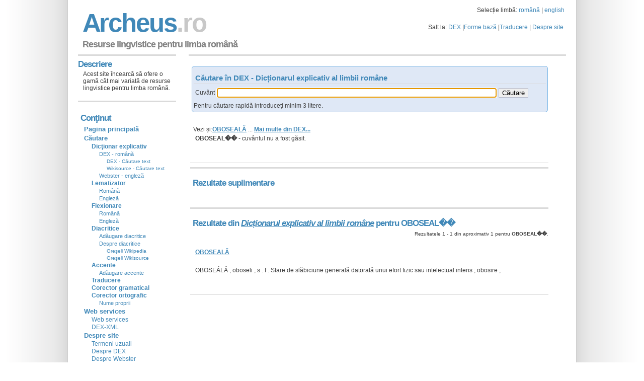

--- FILE ---
content_type: text/html;charset=utf-8
request_url: https://www.archeus.ro/lingvistica/CautareDex?query=OBOSEAL%EF%BF%BD%EF%BF%BD
body_size: 25045
content:
<!DOCTYPE html>
<html lang="ro">
<head>
<meta name="viewport" content="width=device-width">
<meta name="viewport" content="width=device-width, initial-scale=1.0">
<meta http-equiv="content-type" content="text/html; charset=UTF-8" />
<meta name="content-language" content="ro"/>
<meta name="author" content="www.archeus.ro"/>
<!-- Global site tag (gtag.js) - Google Analytics -->
<script async src="https://www.googletagmanager.com/gtag/js?id=UA-1099227-2"></script>
<script>
  window.dataLayer = window.dataLayer || [];
  function gtag(){dataLayer.push(arguments);}
  gtag('js', new Date());

  gtag('config', 'UA-1099227-2');
</script>

<!-- Google Tag Manager -->
<script>(function(w,d,s,l,i){w[l]=w[l]||[];w[l].push({'gtm.start':
new Date().getTime(),event:'gtm.js'});var f=d.getElementsByTagName(s)[0],
j=d.createElement(s),dl=l!='dataLayer'?'&l='+l:'';j.async=true;j.src=
'https://www.googletagmanager.com/gtm.js?id='+i+dl;f.parentNode.insertBefore(j,f);
})(window,document,'script','dataLayer','GTM-P6F6XXD');</script>
<!-- End Google Tag Manager -->







<link rel="stylesheet" type="text/css" href="//cdn4.archeus.ro/lingvistica/css/new/jquery-ui-1.8.12.custom.9.css" />
<link rel="stylesheet" type="text/css" href="//cdn4.archeus.ro/lingvistica/css/new/style-1.11-min.css" />
<script type="text/javascript">
function loadJS(url, f) {
var element = document.createElement("script");
element.src = url;
element.async = false;
element.type = "text/javascript";
element.onload = function(){if(!element.onloadDone){element.onloadDone = true;f();}};
element.onreadystatechange = function(){if (("loaded"==element.readyState||"complete"==element.readyState)&&!element.onloadDone){element.onloadDone = true;f();}};
document.body.appendChild(element);
}
function loadnext(){
cnt++;if (cnt < sc.length) {loadJS(sc[cnt], loadnext);}
}		
var cnt = 0;var sc = 
["https://www.google.com/jsapi?key=ABQIAAAA4bP-9_oceee9X2kOiGMPWxQNAOmrZ8BxjGf5mAnpxlu9aD9E1RSI8wal2jDQ9DJ1hC5psQGkg_bkbA",
"https://ajax.googleapis.com/ajax/libs/jquery/1.6.1/jquery.min.js",
"//cdn4.archeus.ro/lingvistica/js/new/lingvistica-1.3.js"
//, "https://apis.google.com/js/plusone.js"
];
function lazyLoad() {loadJS(sc[0], loadnext);}
if (window.addEventListener)window.addEventListener("load", lazyLoad, false);
else if (window.attachEvent)window.attachEvent("onload", lazyLoad);
else window.onload = lazyLoad;
</script>
<meta name="revisted-after" content="7 days" />
<meta name="Format" content="HTML" />
<meta name="robots" content="index,follow"/>
<title>OBOSEAL�� - Definiția din dicționar - Resurse lingvistice</title>

    
    <meta name="description"
      content="OBOSEAL�� - Consultare dictionare pentru limba romana: DEX - Dictionar explicativ, sinonime, antonime, ortografic, arhaisme, regionalisme, etimologic, neologisme. Cautarea se face dupa forma baza sau forma flexionara, cu sau fara diacritice"
    />
    <meta name="keywords"
      content="OBOSEAL�� dictionar, dicționar, dictionare, lematizator, lematizare, gramatica, gramatică, resurse, lingvistica, lingvistică, formă, bază, flexionară, formă bază, formă flexionară, derivată, traducere, traducator, englez, roman, român, explicatie, definitie"
    />
<link rel="commands" href="//cdn4.archeus.ro/ubiquity-archeus-dex-command.js" title="archeus dex"/>

<script type="text/javascript">
window.___gcfg = {lang: 'ro'};
var _gaq = _gaq || [];_gaq.push(['_setAccount', 'UA-1099227-1']);_gaq.push(['_setDomainName', 'www.archeus.ro']);
_gaq.push(['_setSiteSpeedSampleRate', 50]);_gaq.push(['_trackPageview']);(function() {var ga = document.createElement('script'); ga.type = 'text/javascript'; ga.async = true;
ga.src = ('https:' == document.location.protocol ? 'https://ssl' : 'http://www') + '.google-analytics.com/ga.js';
var s = document.getElementsByTagName('script')[0]; s.parentNode.insertBefore(ga, s);})();
</script>
<script>
function sf(){
if (document.input.query) { 
document.input.query.focus();
}
}
</script>
</head>
<body onload="sf()">
<!-- Google Tag Manager (noscript) -->
<noscript><iframe src="https://www.googletagmanager.com/ns.html?id=GTM-P6F6XXD"
height="0" width="0" style="display:none;visibility:hidden"></iframe></noscript>
<!-- End Google Tag Manager (noscript) -->
<img src="//cdn4.archeus.ro/lingvistica/images/sprite10.png" height="1" width="1" style="position: absolute;"/>
<img src="//cdn4.archeus.ro/lingvistica/images/background4.png" height="1" width="1" style="position: absolute;"/>
<div id="wrap">
<div id="header">
<Table width="100%"><Tr><td><h1 class="arc" style="margin:8px 0 -8px 6px;"><a href="main">A r c h e u s <span class="fade"> . r o</span></a></h1></td>
<td align="right" valign="middle">
Selecție limbă: <a href="SelectieLimba?query=ro">română</a> | <a href="SelectieLimba?query=en">english</a>
<p id="toplinks" style="margin:15px 0 0 0;">Salt la:
<a href="CautareDex">DEX</a> |<a href="Gramatica">Forme bază</a> |<a href="Dictionar">Traducere</a> |
<a href="about">Despre site</a></p></td></Tr>
</Table> 
<table width="100%"><tr><td><p id="slogan" style="margin:8px 0 3px 6px;">Resurse lingvistice pentru limba română</td><td align="right" valign="middle"><g:plusone></g:plusone></td></tr></table>
</div>
<div id="content">
<!-- body -->

  <h2 style="margin: 4px 0px -4px; padding: 0px;">
   
</h2>
<table>
  <tbody>
<tr>
<td colspan="2">
 <table align="center">
<tbody>
<tr>
<td>
<form name="input" action="CautareDex" method="get" class="searchForm">
<div style="width: 700px;">
</div>
<h3 style="margin-bottom: 5px; ">
 Căutare în DEX - Dicționarul explicativ al limbii române</h3>
<Table>
<Tr>
<td>
<label for="queryDex">Cuvânt</label>

</td>
<td>
<input type="text" class="ui-autocomplete-input ui-corner-all" 
style="width: 550px;"
 
autocomplete="off" role="textbox" aria-autocomplete="list" aria-haspopup="true" name="query" id="queryDex" />
</td>
<td>
<input name="lang" type="hidden" value="ro">
<input type="submit" value="Căutare">
</td>
</Tr>
</Table>
<div style="padding-top: 4px;">
Pentru căutare rapidă introduceți minim 3 litere.</div>
</form>
</td>
</tr>
</tbody>
</table>
<br />
</td>
</tr>
<tr>
<td width="100%" valign="top">
<!--  DEX vezi și-->
<p style="margin: 0px; padding: 0px;" />
 
Vezi și:<a href="CautareDex?query=OBOSEAL%C4%82" class="todex">OBOSEALĂ</a> 
...  <a title="Mai multe despre OBOSEAL�� din Dicţionarul explicativ al limbii române" href="CautareTextDex?query=OBOSEAL��" class="totextdex">Mai multe din DEX...</a>
<!--  DEX vezi și-->
<!-- forme fara diacritice -->
<!-- forme fara diacritice -->
<!-- dictionare externe -->
<!-- dictionare externe -->
<!--  DEX -->
              <p>
  <b>OBOSEAL��</b> -
cuvântul nu a fost găsit.</p>
<!--  DEX -->
<!--  Rezultate suplimentare -->
<h3>
  &nbsp;
</h3>
<h2>
  Rezultate suplimentare</h2>
<p>
  &nbsp;
</p>

  <!--  Wikisource -->













<!--  Wikisource -->
<!--  Biblie -->













<!--  Biblie -->
<!--  DEX -->













<h2>
Rezultate din
<i><a title="Dicționarul explicativ al limbii române" href="CautareTextDex?query=OBOSEAL��" class="totextdex">Dicționarul explicativ al limbii române</a> </i> pentru OBOSEAL��
</h2>
<p style="font-size: smaller;" align="right">
 &nbsp;Rezultatele 1 -  1 din aproximativ  1 pentru <b>OBOSEAL��</b>.
</p>

<p>
<a title="OBOSEALĂ" href="CautareDex?query=OBOSEAL%C4%82" target="" class="todex">OBOSEALĂ</a>
</p>
<p>
OBOSEÁLĂ , oboseli , s . f . Stare de slăbiciune generală datorată unui efort fizic sau intelectual intens ; obosire , 
</p>
<h3>
 &nbsp;
</h3>





<!--  DEX -->
<!--  Rezultate suplimentare -->
          </td>

</tr>
</tbody>
    </table>
  </div>
<div id="sidebar">
<h2 class="arc" style="padding: 10px 0px 0px 0px; margin: 3px 0px 5px 0px;">Descriere</h2>
<p>
 Acest site încearcă să ofere o gamă cât mai variată de resurse lingvistice pentru limba română.<!--
<a href="https://fusion.google.com/add?moduleurl=http%3A//www.archeus.ro/lingvistica/googlegadgets/Archeus">
 <span class="googlegadgets" style="display: block; width: 104px; height: 17px; background: url('//cdn4.archeus.ro/lingvistica/images/sprite10.png') repeat scroll  0px -0px transparent;"></span>
</a>
-->
</p> 
<p>
<div id="sample">
<h2 class="arc">Conţinut</h2>
</div>
<ul>
<li><a href="main">Pagina principală</a></li>
<li><a href="CautareDex">Căutare</a>
<ul>
<li><a class="noul"><b>Dicţionar explicativ</b></a>
<ul>
<li><a href="CautareDex">DEX - română</a>
<ul>
<li><a href="CautareTextDex">DEX - Căutare text</a></li>
<li><a href="CautareTextWikisource">Wikisource - Căutare text</a></li>
</ul>
</li>
<li><a href="CautareWebster">Webster - engleză</a></li>
</ul>
</li>
<li><a class="noul"><b>Lematizator</b></a>
<ul>
<li><a href="Gramatica?lang=ro">Română</a></li>
<li><a href="Gramatica?lang=en">Engleză</a></li>
</ul>
</li>
<li><a class="noul"><b>Flexionare</b></a>
<ul>
<li><a href="Flex?lang=ro">Română</a></li>
<li><a href="Flex?lang=en">Engleză</a></li>
</ul>
</li>
<li><a href="FaraDiacritice"><b>Diacritice</b></a>
<ul>
<li><a href="AdaugareDiacritice">Adăugare diacritice</a></li>
<li><a href="DespreDiacritice">Despre diacritice</a>
<ul>
<li><a href="EroriWikipedia">Greșeli Wikipedia</a></li>
<li><a href="EroriWikisource">Greșeli Wikisource</a></li>
</ul>
</li>
</ul>
</li>
<li><a class="noul"><b>Accente</b></a>
<ul>
<li><a href="AdaugareAccente">Adăugare accente</a></li>
</ul>
</li>
<li><a href="Dictionar"><b>Traducere</b></a>
</li>
<li><a href="CorectorGramatical"><b>Corector gramatical</b></a></li>
<li><a href="CorectorOrtografic"><b>Corector ortografic</b></a>
<ul>
<li><a href="NumeProprii">Nume proprii</a></li>
</ul>
</li>
</ul>
</li>
<li><a>Web services</a>
<ul>
<li><a href="WebServices">Web services</a></li>
<li><a href="DexWebServices">DEX-XML</a></li>
</ul>
</li>
<li><a href="about">Despre site</a>
<ul>
<li><a href="explicatii">Termeni uzuali</a></li>
<li><a href="aboutDex">Despre DEX</a></li>
<li><a href="aboutWebster">Despre Webster</a></li>
</ul>
</li> 
<li><a href="contact">Contact</a></li>
<li><a class="hide" href="#header">Sus</a></li>
</ul>
<h2 class="arc">Legături:</h2>
<ul class="links">
<li><a href="https://www.google.ro/" target="gtalk">Google</a></li>
<li><a href="https://dexonline.ro/" target="dexonline">DEX online</a></li>
<li><a href="https://www.mozilla.com/en-US/firefox/" target="firefox">Firefox</a></li>
<li><a href="https://www.openoffice.org/" target="OpenOffice">OpenOffice</a></li>
</ul>
<table style="background-color: #fff; padding: 5px;" cellspacing="0">
<tr><td>
 <span class="googlegroups" style="display: block; width: 132px; height: 26px; background: url('//cdn4.archeus.ro/lingvistica/images/sprite10.png') repeat scroll  0px -27px transparent;"></span>
</td></tr>
<tr><td style="padding-left: 5px;font-size: 125%">
<b>rospell</b>
</td></tr>
<tr><td style="padding-left: 5px"> <a href="https://groups.google.com/group/rospell" target="rospell">Vizitaţi acest grup</a> </td></tr>
</table>
<h2 class="arc">Noutăţi:</h2>
<p><a href="LansareDex"><strong>15 Octombrie 2006</strong></a><br />
Este lansată versiunea beta a site-ului</p>
<p><a href="LansareLM"><strong>28 Octombrie 2006</strong></a><br />
Acum se poata căuta forma bază a unui cuvant!</p>
<p><a href="DexWebServices"><strong>01 Martie 2007</strong></a><br />
Prima variantă XML pentru DEX</p>
<p><a href="CorectorOrtografic"><strong>05 Mai 2007</strong></a><br />
Corector ortografic pentru limba română. Disponibil pentru OpenOffice şi Firefox.</p>
<p><a href="CorectorOrtografic"><strong>15 Februarie 2008</strong></a><br />
Corectorul ortografic pentru limba română a fost completat cu o listă de nume proprii.</p>
<p><a href="#"><strong>1 Noiembrie 2008</strong></a><br />
Modificare diacritice: se folosesc diacriticele cu virgulă (vechea versiune a site-ului folosea diacritice cu sedilă).</p>
<p><a href="Istoric"><strong><b>Istoric...</b></strong></a><br />
Lista tuturor modificărilor aduse sitului.
</p>
<br />
<br />
</div>
<div id="footer">
<table width="100%">
<tr>
<td align="left">
</td>
<td align="right"> 
<p><a href="contact">Contact</a> | <a href="sitemap">Hartă site</a> |
<a href="#header">Sus</a><br />

&copy; 2006-2020 Archeus | Design by <a href="https://andreasviklund.com/" target="design">Andreas Viklund</a>
</p>
</td>
</tr>
</table>
</div>
</div>
<script>
    (function (p, l, o, w, i, n, g) {
    function performanceTimingContextGenerator(args) {
        if (args.eventType !== 'pv' && args.eventType !== 'pp') {
            return;
        }
        var windowAlias = window,
            performanceAlias =
                windowAlias.performance ||
                windowAlias.mozPerformance ||
                windowAlias.msPerformance ||
                windowAlias.webkitPerformance,
            performanceTimingAlias = performanceAlias.timing;

        if (performanceAlias) {
            const performanceTiming = {
                navigationStart: performanceTimingAlias.navigationStart,
                redirectStart: performanceTimingAlias.redirectStart,
                redirectEnd: performanceTimingAlias.redirectEnd,
                fetchStart: performanceTimingAlias.fetchStart,
                domainLookupStart: performanceTimingAlias.domainLookupStart,
                domainLookupEnd: performanceTimingAlias.domainLookupEnd,
                connectStart: performanceTimingAlias.connectStart,
                secureConnectionStart: performanceTimingAlias.secureConnectionStart,
                connectEnd: performanceTimingAlias.connectEnd,
                requestStart: performanceTimingAlias.requestStart,
                responseStart: performanceTimingAlias.responseStart,
                responseEnd: performanceTimingAlias.responseEnd,
                unloadEventStart: performanceTimingAlias.unloadEventStart,
                unloadEventEnd: performanceTimingAlias.unloadEventEnd,
                domLoading: performanceTimingAlias.domLoading,
                domInteractive: performanceTimingAlias.domInteractive,
                domContentLoadedEventStart: performanceTimingAlias.domContentLoadedEventStart,
                domContentLoadedEventEnd: performanceTimingAlias.domContentLoadedEventEnd,
                domComplete: performanceTimingAlias.domComplete,
                loadEventStart: performanceTimingAlias.loadEventStart,
                loadEventEnd: performanceTimingAlias.loadEventEnd,
                msFirstPaint: performanceTimingAlias.msFirstPaint,
                chromeFirstPaint: performanceTimingAlias.chromeFirstPaint,
                requestEnd: performanceTimingAlias.requestEnd,
                proxyStart: performanceTimingAlias.proxyStart,
                proxyEnd: performanceTimingAlias.proxyEnd,
            };
            return {
                schema: 'iglu:org.w3/PerformanceTiming/jsonschema/1-0-0',
                data: performanceTiming,
            };
        }
    }

    let loadTime = new Date();
    document.addEventListener('visibilitychange', function flush() {
        if (document.visibilityState === 'hidden') {
            let crtTime = new Date();
            let durationMsSinceLoad = crtTime - loadTime;
            let payload = {
                    category: 'Performance',
                    action: 'Navigation',
                    label: 'PageExit',
                    property: JSON.stringify({durationMsSinceLoad}),
                };
                window.snowplow('trackStructEvent', payload);
            }
            window.snowplow('flushBuffer');
    });
    function attachSnowplowHandlers() {
        console.log('snowplow attachSnowplowHandlers', document.readyState);
         //window.snowplow('newTracker', 'sp1', 'https://prime.analytika.live', {
          window.snowplow('newTracker', 'sp1', 'https://api.analytika.live', {
            appId: 'archeus.ro',
            eventMethod: 'beacon',
            bufferSize: 1,
        });
            window.snowplow('addPlugin', window.snowplowWebVitals, "WebVitalsPlugin");
        setInterval(function () {
            window.snowplow('flushBuffer');
        }, 10000);
        document.addEventListener('visibilitychange', function flushSnowplowBuffer() {
            if (document.visibilityState === 'hidden') {
                window.snowplow('flushBuffer');
            }
        });
        window.snowplow('addGlobalContexts', [performanceTimingContextGenerator]);
        window.snowplow('enableLinkClickTracking');
        setInterval(function () {
            window.snowplow('refreshLinkClickTracking');
        }, 10000);
        window.snowplow('enableFormTracking', {
            options: {
                events: ['submit_form', 'focus_form', 'change_form']
            },
        });
        window.snowplow('enableActivityTracking', {
            minimumVisitLength: 5,
            heartbeatDelay: 5
        });
        setTimeout(function () {
            window.snowplow('trackPageView');
        }, 0);

    }
    if (!p[i]) {
        p.GlobalSnowplowNamespace = p.GlobalSnowplowNamespace || [];
        p.GlobalSnowplowNamespace.push(i);
        p[i] = function () {
            (p[i].q = p[i].q || []).push(arguments)
        };
        p[i].q = p[i].q || [];
        n = l.createElement(o);
        g = l.getElementsByTagName(o)[0];
        n.async = 1;
        n.src = w;
        n.onload = function () {
            console.log('snowplow onload', document.readyState);
            attachSnowplowHandlers();
        }
        g.parentNode.insertBefore(n, g)
    }
}(window, document, "script", "https://cdn4.archeus.ro/lingvistica/js/sp_3.13.1_wv_all.js", "snowplow"));


</script>




<script>
    false && (function (p, l, o, w, i, n, g) {
    window.webVitalsCache = {};
    function cacheWebVitalsData(name, data) {
        window.webVitalsCache[name] = data;
    }
    function performanceTimingContextGenerator(args) {
        if (args.eventType !== 'pv' && args.eventType !== 'pp') {
            return;
        }
        var windowAlias = window,
            performanceAlias =
                windowAlias.performance ||
                windowAlias.mozPerformance ||
                windowAlias.msPerformance ||
                windowAlias.webkitPerformance,
            performanceTimingAlias = performanceAlias.timing;

        if (performanceAlias) {
            const performanceTiming = {
                navigationStart: performanceTimingAlias.navigationStart,
                redirectStart: performanceTimingAlias.redirectStart,
                redirectEnd: performanceTimingAlias.redirectEnd,
                fetchStart: performanceTimingAlias.fetchStart,
                domainLookupStart: performanceTimingAlias.domainLookupStart,
                domainLookupEnd: performanceTimingAlias.domainLookupEnd,
                connectStart: performanceTimingAlias.connectStart,
                secureConnectionStart: performanceTimingAlias.secureConnectionStart,
                connectEnd: performanceTimingAlias.connectEnd,
                requestStart: performanceTimingAlias.requestStart,
                responseStart: performanceTimingAlias.responseStart,
                responseEnd: performanceTimingAlias.responseEnd,
                unloadEventStart: performanceTimingAlias.unloadEventStart,
                unloadEventEnd: performanceTimingAlias.unloadEventEnd,
                domLoading: performanceTimingAlias.domLoading,
                domInteractive: performanceTimingAlias.domInteractive,
                domContentLoadedEventStart: performanceTimingAlias.domContentLoadedEventStart,
                domContentLoadedEventEnd: performanceTimingAlias.domContentLoadedEventEnd,
                domComplete: performanceTimingAlias.domComplete,
                loadEventStart: performanceTimingAlias.loadEventStart,
                loadEventEnd: performanceTimingAlias.loadEventEnd,
                msFirstPaint: performanceTimingAlias.msFirstPaint,
                chromeFirstPaint: performanceTimingAlias.chromeFirstPaint,
                requestEnd: performanceTimingAlias.requestEnd,
                proxyStart: performanceTimingAlias.proxyStart,
                proxyEnd: performanceTimingAlias.proxyEnd,
            };
            return {
                schema: 'iglu:org.w3/PerformanceTiming/jsonschema/1-0-0',
                data: performanceTiming,
            };
        }
    }

    function webVitalsContextGenerator(args) {
        if (!window.webVitalsCache) { // loaded async
            return [];
        }
        // if (args.eventType !== 'pv' && args.eventType !== 'pp' && args.eventType !== 'se' && args.eventType !== 'ue') {
        if (args.eventType !== 'se' && args.eventType !== 'pp') {
            return;
        }
        if (args.eventType === 'se') {
            if (!args.event) {
                return;
            }
            if (args.event.se_la !== 'PageExit') {
                return;
            }
        }
        return Object.keys(window.webVitalsCache).map(metricName => {
            var {delta, id, name, navigationType, rating, value} = window.webVitalsCache[metricName];
            return {
                schema: 'iglu:com.ca2datavision/web_vitals/jsonschema/1-0-0',
                data: { name, delta, value, rating, navigationType },
            }
        });
    }
    let loadTime = new Date();
    document.addEventListener('visibilitychange', function flush() {
        if (document.visibilityState === 'hidden') {
            let crtTime = new Date();
            let durationMsSinceLoad = crtTime - loadTime;
            let payload = {
                    category: 'Performance',
                    action: 'Navigation',
                    label: 'PageExit',
                    property: JSON.stringify({durationMsSinceLoad}),
                };
                window.snowplow('trackStructEvent', payload);
            }
            window.snowplow('flushBuffer');
    });
    function attachSnowplowHandlers() {
        console.log('snowplow attachSnowplowHandlers', document.readyState);
        webVitals.onCLS(function (e, t) { var {name, id, delta, navigationType, rating, value} = e; cacheWebVitalsData('CLS', {delta, id, name, navigationType, rating, value}); });
        webVitals.onLCP(function (e, t) { var {name, id, delta, navigationType, rating, value} = e; cacheWebVitalsData('LCP', {delta, id, name, navigationType, rating, value}); });
        webVitals.onFCP(function (e, t) { var {name, id, delta, navigationType, rating, value} = e; cacheWebVitalsData('FCP', {delta, id, name, navigationType, rating, value}); });
        webVitals.onFID(function (e, t) { var {name, id, delta, navigationType, rating, value} = e; cacheWebVitalsData('FID', {delta, id, name, navigationType, rating, value}); });
        webVitals.onINP(function (e, t) { var {name, id, delta, navigationType, rating, value} = e; cacheWebVitalsData('INP', {delta, id, name, navigationType, rating, value}); });
        webVitals.onTTFB(function (e, t) { var {name, id, delta, navigationType, rating, value} = e; cacheWebVitalsData('TTFB', {delta, id, name, navigationType, rating, value}); });
        window.snowplow('newTracker', 'sp1', 'https://prime.analytika.live', {
            appId: 'archeus.ro',
            eventMethod: 'beacon',
            bufferSize: 1,
        });
        setInterval(function () {
            window.snowplow('flushBuffer');
        }, 10000);
        document.addEventListener('visibilitychange', function flushSnowplowBuffer() {
            if (document.visibilityState === 'hidden') {
                window.snowplow('flushBuffer');
            }
        });
        window.snowplow('addGlobalContexts', [performanceTimingContextGenerator, webVitalsContextGenerator]);
        window.snowplow('enableLinkClickTracking');
        setInterval(function () {
            window.snowplow('refreshLinkClickTracking');
        }, 10000);
        window.snowplow('enableFormTracking', {
            options: {
                events: ['submit_form', 'focus_form', 'change_form']
            },
        });
        window.snowplow('enableActivityTracking', {
            minimumVisitLength: 5,
            heartbeatDelay: 5
        });
        setTimeout(function () {
            window.snowplow('trackPageView');
        }, 0);

    }
    console.log('v3');
    if (!p[i]) {
        p.GlobalSnowplowNamespace = p.GlobalSnowplowNamespace || [];
        p.GlobalSnowplowNamespace.push(i);
        p[i] = function () {
            (p[i].q = p[i].q || []).push(arguments)
        };
        p[i].q = p[i].q || [];
        n = l.createElement(o);
        g = l.getElementsByTagName(o)[0];
        n.async = 1;
        n.src = w;
        n.onload = function () {
            console.log('snowplow onload', document.readyState);
            attachSnowplowHandlers();
        }
        g.parentNode.insertBefore(n, g)
    }
}(window, document, "script", "https://cdn4.archeus.ro/lingvistica/js/sp_3.13.1_wv.js", "snowplow"));


</script>






</body>
</html>
